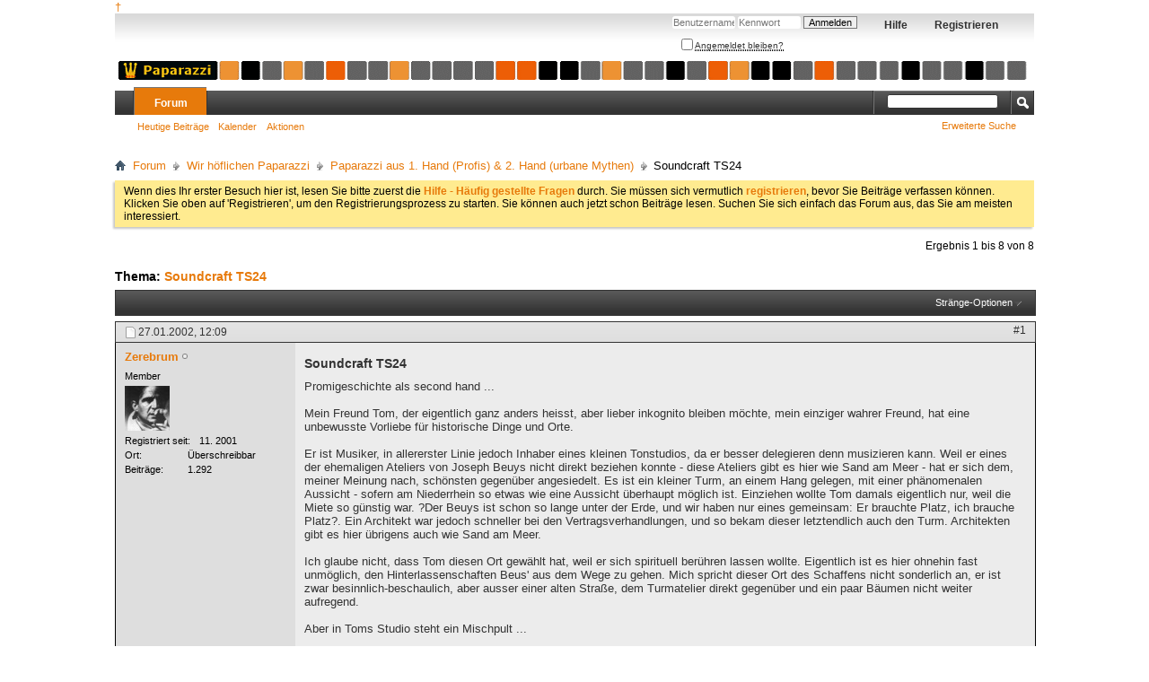

--- FILE ---
content_type: text/html; charset=ISO-8859-1
request_url: https://www.hoeflichepaparazzi.de/forum/showthread.php?12660-Soundcraft-TS24&s=1597c3c1105640e8dca76aadf4331a66&p=118261&viewfull=1
body_size: 12987
content:
<!DOCTYPE html PUBLIC "-//W3C//DTD XHTML 1.0 Transitional//EN" "http://www.w3.org/TR/xhtml1/DTD/xhtml1-transitional.dtd">
<html xmlns="http://www.w3.org/1999/xhtml" xmlns:fb="http://www.facebook.com/2008/fbml" dir="ltr" lang="de" id="vbulletin_html">
<head>
	<meta http-equiv="Content-Type" content="text/html; charset=ISO-8859-1" />
<meta id="e_vb_meta_bburl" name="vb_meta_bburl" content="http://www.hoeflichepaparazzi.de/forum" />
<base href="https://www.hoeflichepaparazzi.de/forum/" /><!--[if IE]></base><![endif]-->
<meta name="generator" content="vBulletin 4.2.4" />

	<link rel="Shortcut Icon" href="favicon.ico" type="image/x-icon" />








<script type="text/javascript">
<!--
	if (typeof YAHOO === 'undefined') // Load ALL YUI Local
	{
		document.write('<script type="text/javascript" src="clientscript/yui/yuiloader-dom-event/yuiloader-dom-event.js?v=424"><\/script>');
		document.write('<script type="text/javascript" src="clientscript/yui/connection/connection-min.js?v=424"><\/script>');
		var yuipath = 'clientscript/yui';
		var yuicombopath = '';
		var remoteyui = false;
	}
	else	// Load Rest of YUI remotely (where possible)
	{
		var yuipath = 'clientscript/yui';
		var yuicombopath = '';
		var remoteyui = true;
		if (!yuicombopath)
		{
			document.write('<script type="text/javascript" src="clientscript/yui/connection/connection-min.js?v=424"><\/script>');
		}
	}
	var SESSIONURL = "s=d1f71724f37989e37f33cda94a778278&";
	var SECURITYTOKEN = "guest";
	var IMGDIR_MISC = "images/misc";
	var IMGDIR_BUTTON = "images/buttons";
	var vb_disable_ajax = parseInt("0", 10);
	var SIMPLEVERSION = "424";
	var BBURL = "http://www.hoeflichepaparazzi.de/forum";
	var LOGGEDIN = 0 > 0 ? true : false;
	var THIS_SCRIPT = "showthread";
	var RELPATH = "showthread.php?12660-Soundcraft-TS24&amp;p=118261&amp;viewfull=1";
	var PATHS = {
		forum : "",
		cms   : "",
		blog  : ""
	};
	var AJAXBASEURL = "https://www.hoeflichepaparazzi.de/forum/";
// -->
</script>
<script type="text/javascript" src="http://www.hoeflichepaparazzi.de/forum/clientscript/vbulletin-core.js?v=424"></script>
<style type="text/css">
	.postbitignored { display: none !important; }
</style>




	<link rel="stylesheet" type="text/css" href="css.php?styleid=24&amp;langid=5&amp;d=1590436471&amp;td=ltr&amp;sheet=bbcode.css,editor.css,popupmenu.css,reset-fonts.css,vbulletin.css,vbulletin-chrome.css,vbulletin-formcontrols.css," />

	<!--[if lt IE 8]>
	<link rel="stylesheet" type="text/css" href="css.php?styleid=24&amp;langid=5&amp;d=1590436471&amp;td=ltr&amp;sheet=popupmenu-ie.css,vbulletin-ie.css,vbulletin-chrome-ie.css,vbulletin-formcontrols-ie.css,editor-ie.css" />
	<![endif]-->


        <!-- App Indexing for Google Search -->
        <link href="android-app://com.quoord.tapatalkpro.activity/tapatalk/www.hoeflichepaparazzi.de/forum?location=post&amp;page=1&amp;perpage=12&amp;fid=143&amp;tid=12660&amp;pid=118261&amp;channel=google-indexing" rel="alternate" />
        <link href="ios-app://307880732/tapatalk/www.hoeflichepaparazzi.de/forum?location=post&amp;page=1&amp;perpage=12&amp;fid=143&amp;tid=12660&amp;pid=118261&amp;channel=google-indexing" rel="alternate" />
        
	<meta name="keywords" content="mischpult, robert, ateliers, studio, gegenüber, freund, architekten, bekam, schneller, gemeinsam, platz, soundcraft, bildern, betrunken, unterwegs, erzählt, 80ern, irland, leben, aussicht, beuys, konnte, direkt, kleiner, ?diese, anfrage, durchflutet, seltsames, anschließend, nähere, lachte, seite, besuche, musiker, linie, allererster, monaten, geschickt, technischen, besuchte, besser, grade, stammte, london, bewusst, natürlich, teilweise, delegieren, tonstudios, einzige" />
	<meta name="description" content="Promigeschichte als second hand ... 
 
Mein Freund Tom, der eigentlich ganz anders heisst, aber lieber inkognito bleiben möchte, mein einziger wahrer Freund, hat eine unbewusste Vorliebe für historische Dinge und Orte.  
 
Er ist Musiker, in allererster Linie jedoch Inhaber eines kleinen Tonstudios, da er besser delegieren denn musizieren kann. Weil er eines der ehemaligen Ateliers von Joseph Beuys nicht direkt beziehen konnte - diese Ateliers gibt es hier wie Sand am Meer - hat er sich dem," />

	<title> Soundcraft TS24</title>
	<link rel="canonical" href="showthread.php?12660-Soundcraft-TS24&s=d1f71724f37989e37f33cda94a778278" />
	
	
	
	
	
	
	
	
	

	
		<link rel="stylesheet" type="text/css" href="css.php?styleid=24&amp;langid=5&amp;d=1590436471&amp;td=ltr&amp;sheet=toolsmenu.css,postlist.css,showthread.css,postbit.css,options.css,attachment.css,poll.css,lightbox.css" />
	
	<!--[if lt IE 8]><link rel="stylesheet" type="text/css" href="css.php?styleid=24&amp;langid=5&amp;d=1590436471&amp;td=ltr&amp;sheet=toolsmenu-ie.css,postlist-ie.css,showthread-ie.css,postbit-ie.css,poll-ie.css" /><![endif]-->
<link rel="stylesheet" type="text/css" href="css.php?styleid=24&amp;langid=5&amp;d=1590436471&amp;td=ltr&amp;sheet=additional.css" />

</head>

<body onload="if (document.body.scrollIntoView &amp;&amp; fetch_object('currentPost') &amp;&amp; (window.location.href.indexOf('#') == -1 || window.location.href.indexOf('#post') &gt; -1)) { fetch_object('currentPost').scrollIntoView(true); }">


<!-- Tapatalk Detect body start -->
<script type="text/javascript">if (typeof(tapatalkDetect) == "function") tapatalkDetect()</script>
<!-- Tapatalk Detect banner body end -->

<div><a href="trauer">&dagger;</a></div><div class="above_body"> <!-- closing tag is in template navbar -->
<div id="header" class="floatcontainer doc_header">
	<div><a name="top" href="forum.php?s=d1f71724f37989e37f33cda94a778278" class="logo-image"><img src="images/addons/logo_paparazzi.gif" alt="Wir hoeflichen Paparazzi - Powered by vBulletin" /></a></div>
	<div id="toplinks" class="toplinks">
		
			<ul class="nouser">
			
				<li><a href="register.php?s=d1f71724f37989e37f33cda94a778278" rel="nofollow">Registrieren</a></li>
			
				<li><a rel="help" href="faq.php?s=d1f71724f37989e37f33cda94a778278">Hilfe</a></li>
				<li>
			<script type="text/javascript" src="clientscript/vbulletin_md5.js?v=424"></script>
			<form id="navbar_loginform" action="login.php?s=d1f71724f37989e37f33cda94a778278&amp;do=login" method="post" onsubmit="md5hash(vb_login_password, vb_login_md5password, vb_login_md5password_utf, 0)">
				<fieldset id="logindetails" class="logindetails">
					<div>
						<div>
					<input type="text" class="textbox default-value" name="vb_login_username" id="navbar_username" size="10" accesskey="u" tabindex="101" value="Benutzername" />
					<input type="password" class="textbox" tabindex="102" name="vb_login_password" id="navbar_password" size="10" />
					<input type="text" class="textbox default-value" tabindex="102" name="vb_login_password_hint" id="navbar_password_hint" size="10" value="Kennwort" style="display:none;" />
					<input type="submit" class="loginbutton" tabindex="104" value="Anmelden" title="Gib zur Anmeldung deinen Benutzernamen und dein Kennwort in die dafür vorgesehenen Textfelder ein oder klicke auf die 'Registrieren'-Schaltfläche, um ein neues Benutzerkonto anzulegen." accesskey="s" />
						</div>
					</div>
				</fieldset>
				<div id="remember" class="remember">
					<label for="cb_cookieuser_navbar"><input type="checkbox" name="cookieuser" value="1" id="cb_cookieuser_navbar" class="cb_cookieuser_navbar" accesskey="c" tabindex="103" /> <acronym style="border-bottom: 1px dotted #000000; cursor: help;" title="Du bleibst angemeldet, bis du dich selbst abmeldest.">Angemeldet bleiben?</acronym></label>
				</div>

				<input type="hidden" name="s" value="d1f71724f37989e37f33cda94a778278" />
				<input type="hidden" name="securitytoken" value="guest" />
				<input type="hidden" name="do" value="login" />
				<input type="hidden" name="vb_login_md5password" />
				<input type="hidden" name="vb_login_md5password_utf" />
			</form>
			<script type="text/javascript">
			YAHOO.util.Dom.setStyle('navbar_password_hint', "display", "inline");
			YAHOO.util.Dom.setStyle('navbar_password', "display", "none");
			vB_XHTML_Ready.subscribe(function()
			{
			//
				YAHOO.util.Event.on('navbar_username', "focus", navbar_username_focus);
				YAHOO.util.Event.on('navbar_username', "blur", navbar_username_blur);
				YAHOO.util.Event.on('navbar_password_hint', "focus", navbar_password_hint);
				YAHOO.util.Event.on('navbar_password', "blur", navbar_password);
			});
			
			function navbar_username_focus(e)
			{
			//
				var textbox = YAHOO.util.Event.getTarget(e);
				if (textbox.value == 'Benutzername')
				{
				//
					textbox.value='';
					textbox.style.color='#000000';
				}
			}

			function navbar_username_blur(e)
			{
			//
				var textbox = YAHOO.util.Event.getTarget(e);
				if (textbox.value == '')
				{
				//
					textbox.value='Benutzername';
					textbox.style.color='#777777';
				}
			}
			
			function navbar_password_hint(e)
			{
			//
				var textbox = YAHOO.util.Event.getTarget(e);
				
				YAHOO.util.Dom.setStyle('navbar_password_hint', "display", "none");
				YAHOO.util.Dom.setStyle('navbar_password', "display", "inline");
				YAHOO.util.Dom.get('navbar_password').focus();
			}

			function navbar_password(e)
			{
			//
				var textbox = YAHOO.util.Event.getTarget(e);
				
				if (textbox.value == '')
				{
					YAHOO.util.Dom.setStyle('navbar_password_hint', "display", "inline");
					YAHOO.util.Dom.setStyle('navbar_password', "display", "none");
				}
			}
			</script>
				</li>
				
					
				
			</ul>
		
	</div>
	<div class="ad_global_header">
		
		
	</div>
	<hr />
</div>
<div id="navbar" class="navbar">
	<ul id="navtabs" class="navtabs floatcontainer">
		
		
	
		<li class="selected" id="vbtab_forum">
			<a class="navtab" href="forum.php?s=d1f71724f37989e37f33cda94a778278">Forum</a>
		</li>
		
		
			<ul class="floatcontainer">
				
					
						
							<li id="link_otmx_838"><a href="http://www.hoeflichepaparazzi.de/forum/search.php?do=getdaily&contenttype=vBForum_Post">Heutige Beiträge</a></li>
						
					
				
					
						
							<li id="vbflink_calendar"><a href="calendar.php?s=d1f71724f37989e37f33cda94a778278">Kalender</a></li>
						
					
				
					
						<li class="popupmenu" id="vbmenu_actions">
							<a href="javascript://" class="popupctrl">Aktionen</a>
							<ul class="popupbody popuphover">
								
									<li id="vbalink_mfr"><a href="forumdisplay.php?s=d1f71724f37989e37f33cda94a778278&amp;do=markread&amp;markreadhash=guest">Alle Foren als gelesen markieren</a></li>
								
							</ul>
						</li>
					
				
					
						
					
				
			</ul>
		

		
	</ul>
	
		<div id="globalsearch" class="globalsearch">
			<form action="search.php?s=d1f71724f37989e37f33cda94a778278&amp;do=process" method="post" id="navbar_search" class="navbar_search">
				
				<input type="hidden" name="securitytoken" value="guest" />
				<input type="hidden" name="do" value="process" />
				<span class="textboxcontainer"><span><input type="text" value="" name="query" class="textbox" tabindex="99"/></span></span>
				<span class="buttoncontainer"><span><input type="image" class="searchbutton" src="images/buttons/search.png" name="submit" onclick="document.getElementById('navbar_search').submit;" tabindex="100"/></span></span>
			</form>
			<ul class="navbar_advanced_search">
				<li><a href="search.php?s=d1f71724f37989e37f33cda94a778278" accesskey="4">Erweiterte Suche</a></li>
				
			</ul>
		</div>
	
</div>
</div><!-- closing div for above_body -->

<div class="body_wrapper">
<div id="breadcrumb" class="breadcrumb">
	<ul class="floatcontainer">
		<li class="navbithome"><a href="index.php?s=d1f71724f37989e37f33cda94a778278" accesskey="1"><img src="images/misc/navbit-home.png" alt="Startseite" /></a></li>
		
	<li class="navbit"><a href="forum.php?s=d1f71724f37989e37f33cda94a778278">Forum</a></li>

	<li class="navbit"><a href="forumdisplay.php?3-Wir-höflichen-Paparazzi&amp;s=d1f71724f37989e37f33cda94a778278">Wir höflichen Paparazzi</a></li>

	<li class="navbit"><a href="forumdisplay.php?143-Paparazzi-aus-1-Hand-(Profis)-2-Hand-(urbane-Mythen)&amp;s=d1f71724f37989e37f33cda94a778278">Paparazzi aus 1. Hand (Profis) & 2. Hand (urbane Mythen)</a></li>

		
	<li class="navbit lastnavbit"><span> Soundcraft TS24</span></li>

	</ul>
	<hr />
</div>





	<form action="profile.php?do=dismissnotice" method="post" id="notices" class="notices">
		<input type="hidden" name="do" value="dismissnotice" />
		<input type="hidden" name="s" value="s=d1f71724f37989e37f33cda94a778278&amp;" />
		<input type="hidden" name="securitytoken" value="guest" />
		<input type="hidden" id="dismiss_notice_hidden" name="dismiss_noticeid" value="" />
		<input type="hidden" name="url" value="" />
		<ol>
			<li class="restore" id="navbar_notice_1">
	
	Wenn dies Ihr erster Besuch hier ist,
		lesen Sie bitte zuerst die <a href="faq.php?s=d1f71724f37989e37f33cda94a778278" target="_blank"><b>Hilfe - Häufig gestellte Fragen</b></a>
		durch. Sie müssen sich vermutlich <a href="register.php?s=d1f71724f37989e37f33cda94a778278" target="_blank"><b>registrieren</b></a>,
		bevor Sie Beiträge verfassen können. Klicken Sie oben auf 'Registrieren', um den Registrierungsprozess zu
		starten. Sie können auch jetzt schon Beiträge lesen. Suchen Sie sich einfach das Forum aus, das Sie am meisten
		interessiert.
</li>
		</ol>
	</form>





	<div id="above_postlist" class="above_postlist">
		
		<div id="pagination_top" class="pagination_top">
		
			<div id="postpagestats_above" class="postpagestats">
				Ergebnis 1 bis 8 von 8
			</div>
		</div>
	</div>
	<div id="pagetitle" class="pagetitle">
		<h1>
			Thema: <span class="threadtitle"><a href="showthread.php?12660-Soundcraft-TS24&s=d1f71724f37989e37f33cda94a778278" title="Seite neu laden">Soundcraft TS24</a></span>
		</h1>
		
	</div>
	<div id="thread_controls" class="thread_controls toolsmenu">
		<div>
		<ul id="postlist_popups" class="postlist_popups popupgroup">
			
			
			<li class="popupmenu" id="threadtools">
				<h6><a class="popupctrl" href="javascript://">Stränge-Optionen</a></h6>
				<ul class="popupbody popuphover">
					<li><a href="printthread.php?s=d1f71724f37989e37f33cda94a778278&amp;t=12660&amp;pp=12&amp;page=1" accesskey="3" rel="nofollow">Druckbare Version zeigen</a></li>
					
						<li><a href="sendmessage.php?s=d1f71724f37989e37f33cda94a778278&amp;do=sendtofriend&amp;t=12660" rel="nofollow">Strang weiterempfehlen&hellip;</a></li>
					
					<li>
						
					</li>
					
				</ul>
			</li>

			

			

			

			

			
			</ul>
		</div>
	</div>

<div id="postlist" class="postlist restrain">
	

	
		<ol id="posts" class="posts" start="1">
			
<li class="postbitlegacy postbitim postcontainer old" id="post_117898">
<!-- see bottom of postbit.css for .userinfo .popupmenu styles -->

	<div class="posthead">
			<span class="postdate old">
				
					<span class="date">27.01.2002,&nbsp;<span class="time">12:09</span></span>
				
			</span>
			<span class="nodecontrols">
				
					<a name="post117898" href="showthread.php?12660-Soundcraft-TS24&amp;s=d1f71724f37989e37f33cda94a778278&amp;p=117898&amp;viewfull=1#post117898" class="postcounter">#1</a><a id="postcount117898" name="1"></a>
				
				
				
			</span>
	</div>
	<div class="postdetails">
		<div class="userinfo">
			<div class="username_container">
			
				<div class="popupmenu memberaction">
	<a class="username offline popupctrl" href="member.php?11985-Zerebrum&amp;s=d1f71724f37989e37f33cda94a778278" title="Zerebrum ist offline"><strong>Zerebrum</strong></a>
	<ul class="popupbody popuphover memberaction_body">
		<li class="left">
			<a href="member.php?11985-Zerebrum&amp;s=d1f71724f37989e37f33cda94a778278" class="siteicon_profile">
				Profil
			</a>
		</li>
		
		<li class="right">
			<a href="search.php?s=d1f71724f37989e37f33cda94a778278&amp;do=finduser&amp;userid=11985&amp;contenttype=vBForum_Post&amp;showposts=1" class="siteicon_forum" rel="nofollow">
				Beiträge anzeigen
			</a>
		</li>
		
		
		
		
		
		
		<li class="left">
			<a href="http://www.turnofftheinternet.com/#" class="siteicon_homepage">
				Homepage besuchen
			</a>
		</li>
		
		
		

		

		
		
	</ul>
</div>
				<img class="inlineimg onlinestatus" src="images/statusicon/user-offline.png" alt="Zerebrum ist offline" border="0" />

			
			</div>
			<span class="usertitle">
				Member
			</span>
			
			
			
			
			<a class="postuseravatar" href="member.php?11985-Zerebrum&amp;s=d1f71724f37989e37f33cda94a778278" title="Zerebrum ist offline">
				<img src="image.php?s=d1f71724f37989e37f33cda94a778278&amp;u=11985&amp;dateline=1030188673" alt="Avatar von Zerebrum" title="Avatar von Zerebrum" />
			</a>
			 
			
				<hr />
				<dl class="userinfo_extra">
					<dt>Registriert seit</dt> <dd>11. 2001</dd>
					<dt>Ort</dt> <dd>Überschreibbar</dd>
					
					<dt>Beiträge</dt> <dd>1.292</dd>	
					
				</dl>
				
				
				<div class="imlinks">
					    
				</div>
			
		</div>
		<div class="postbody">
			<div class="postrow has_after_content">
				
				
				<h2 class="title icon">
					Soundcraft TS24
				</h2>
				


						
							
							
						
						
				<div class="content">
					<div id="post_message_117898">
						<blockquote class="postcontent restore ">
							Promigeschichte als second hand ...<br />
<br />
Mein Freund Tom, der eigentlich ganz anders heisst, aber lieber inkognito bleiben möchte, mein einziger wahrer Freund, hat eine unbewusste Vorliebe für historische Dinge und Orte. <br />
<br />
Er ist Musiker, in allererster Linie jedoch Inhaber eines kleinen Tonstudios, da er besser delegieren denn musizieren kann. Weil er eines der ehemaligen Ateliers von Joseph Beuys nicht direkt beziehen konnte - diese Ateliers gibt es hier wie Sand am Meer - hat er sich dem, meiner Meinung nach, schönsten gegenüber angesiedelt. Es ist ein kleiner Turm, an einem Hang gelegen, mit einer phänomenalen Aussicht - sofern am Niederrhein so etwas wie eine Aussicht überhaupt möglich ist. Einziehen wollte Tom damals eigentlich nur, weil die Miete so günstig war. ?Der Beuys ist schon so lange unter der Erde, und wir haben nur eines gemeinsam: Er brauchte Platz, ich brauche Platz?. Ein Architekt war jedoch schneller bei den Vertragsverhandlungen, und so bekam dieser letztendlich auch den Turm. Architekten gibt es hier übrigens auch wie Sand am Meer.<br />
<br />
Ich glaube nicht, dass Tom diesen Ort gewählt hat, weil er sich spirituell berühren lassen wollte. Eigentlich ist es hier ohnehin fast unmöglich, den Hinterlassenschaften Beus' aus dem Wege zu gehen. Mich spricht dieser Ort des Schaffens nicht sonderlich an, er ist zwar besinnlich-beschaulich, aber ausser einer alten Straße, dem Turmatelier direkt gegenüber und ein paar Bäumen nicht weiter aufregend. <br />
<br />
Aber in Toms Studio steht ein Mischpult ... <br />
<br />
Dieses Mischpult ist ein altes Soundcraft TS24 (modifiziert für Surroundproduktionen), 72 Kanäle (36 Inlinekanäle), 2 Auxreturnmodule (8 Monofader), umfangreiches Mastermodul mit 2 Stereo-Kopfhörerwegen, TT-Patchbay und Surroundumschaltmatrix, MasterMix Fader- und Muteautomation für jeden Kanal integriert. <br />
<br />
Hat Tom mir erzählt. <br />
<br />
Für mich ist es einfach ein schwerer, schwarzer, alter Kasten mit einer Menge Knöpfen und Reglern, die ich vielleicht in 2 Leben verstehen und bedienen könnte. Dieses Mischpult stand einst in einem Studio in Dublin, in dem eine damals noch nicht so bekannte Musikband aus Irland die meisten ihrer Platten in den 80ern produziert und gemixt haben. Viele werden mit Irland und Band und 80ern sicherlich U2 assoziieren - und liegen damit richtig. Auf diesem Mischpult wurden Alben wie ?Boy?, ?War? oder auch das legendäre ?Joshua-Tree? Album eingespielt. Ich persönlich stehe nicht unbedingt auf U2, bin mir deren Popularität aber natürlich bewusst. Es ist fast wie mit den Ateliers und den Architekten hier vor Ort -  teilweise konnte und kann man Bono &amp; Co. nicht aus dem Wege gehen.<br />
<br />
Als ich Tom das erste Mal besuchte, bekam er grade ein Fax aus London. Es stammte von Robert. Robert ist das einzige lebende Wesen, das dieses Pult in und auswendig kennt, er hat dieses Pult praktisch geboren. Robert kennt die Marotten und Wehwehchen des Pultes, und bei technischen Problemen oder Reparaturen kann er - mit leicht zeitverzögertem - Rat zur Seite stehen. Tom las mir dieses Fax vor und lachte anschließend laut: ?Diese Anfrage habe ich ihm vor 3 Monaten geschickt?, sagte er. ?Er wird immer schneller.? Robert ist ständig unterwegs oder betrunken. Oder unterwegs und betrunken. Sagt Tom.<br />
<br />
Immer wenn ich Tom im Studio besuche und mich diesem Mischpult nähere, durchflutet mich ein seltsames, vertrautes Gefühl. Seltsam im Wortsinne, ich sitze einem selten gewordenen Bekannten aus gemeinsam erlebten Zeiten gegenüber. Gemischte Gefühle suchen sich die richtigen Stellen und wärmen meinem Bauch . Jahre, die ich so nie wieder empfinden und leben kann, werden zu Bildern und Farben in meinem Kopf. Ich muß es zwischendurch immer mal wieder anfassen, was Tom regelmässig argwöhnisch beobachtet. Und jedes Mal, wenn ich einen Knopf berühre, einen Schalter umlege (was Tom auf den Tod nicht leiden kann), erwische ich mich dabei wie ich mir vorstelle, dass Bono und The Edge vor diesem Mischpult sassen und über die eingespielten Stücke diskutierten, über manche Passagen vielleicht lachten und feixten. Ein kleiner Strauss aus Bildern, der sich mit eigenen, vergangenen Erlebnissen und Eindrücken vermischt, entsteht - und geht wieder leise.<br />
<br />
So erzählt mir dieses Pult jedes Mal eine Geschichte, und ich möchte noch viele solcher Augenblicke erleben.
						</blockquote>
					</div>

					
				</div>
			</div>
			
			<div class="after_content">
				
				<!-- edit note -->
				<blockquote class="postcontent lastedited">
					
						Geändert von Zerebrum (30.01.2002 um <span class="time">20:37</span> Uhr)
					
					
				</blockquote>
				<!-- / edit note -->
				
				
				
					
				
				
					<blockquote class="signature restore"><div class="signaturecontainer"><font size="1">Ich mußte sie in Mehl rollen, um die feuchte Stelle zu finden.<br />
</font><br />
<br />
</div></blockquote>
				
				
			</div>
			
			<div class="cleardiv"></div>
		</div>
	</div>
		<div class="postfoot">
			<!-- <div class="postfoot_container"> -->
			<div class="textcontrols floatcontainer">
				<span class="postcontrols">
					<img style="display:none" id="progress_117898" src="images/misc/progress.gif" alt="" />
					
					
					
						<a id="qrwq_117898" class="newreply" href="newreply.php?s=d1f71724f37989e37f33cda94a778278&amp;do=newreply&amp;p=117898" rel="nofollow" title="Zitieren"><img id="quoteimg_117898" src="clear.gif" alt="Zitieren" />  Zitieren</a> 
					
					
					
				</span>
				<span class="postlinking">
					
						
					

					
					
					
					

					
					

					
					
					
					
					
				</span>
			<!-- </div> -->
			</div>
		</div>
	<hr />
</li>

<li class="postbitlegacy postbitim postcontainer old" id="post_117906">
<!-- see bottom of postbit.css for .userinfo .popupmenu styles -->

	<div class="posthead">
			<span class="postdate old">
				
					<span class="date">27.01.2002,&nbsp;<span class="time">12:24</span></span>
				
			</span>
			<span class="nodecontrols">
				
					<a name="post117906" href="showthread.php?12660-Soundcraft-TS24&amp;s=d1f71724f37989e37f33cda94a778278&amp;p=117906&amp;viewfull=1#post117906" class="postcounter">#2</a><a id="postcount117906" name="2"></a>
				
				
				
			</span>
	</div>
	<div class="postdetails">
		<div class="userinfo">
			<div class="username_container">
			
				<div class="popupmenu memberaction">
	<a class="username offline popupctrl" href="member.php?4614-Hilde&amp;s=d1f71724f37989e37f33cda94a778278" title="Hilde ist offline"><strong>Hilde</strong></a>
	<ul class="popupbody popuphover memberaction_body">
		<li class="left">
			<a href="member.php?4614-Hilde&amp;s=d1f71724f37989e37f33cda94a778278" class="siteicon_profile">
				Profil
			</a>
		</li>
		
		<li class="right">
			<a href="search.php?s=d1f71724f37989e37f33cda94a778278&amp;do=finduser&amp;userid=4614&amp;contenttype=vBForum_Post&amp;showposts=1" class="siteicon_forum" rel="nofollow">
				Beiträge anzeigen
			</a>
		</li>
		
		
		
		
		
		
		<li class="left">
			<a href="http://www.flickr.com/photos/17059727@N00/" class="siteicon_homepage">
				Homepage besuchen
			</a>
		</li>
		
		
		

		

		
		
	</ul>
</div>
				<img class="inlineimg onlinestatus" src="images/statusicon/user-offline.png" alt="Hilde ist offline" border="0" />

			
			</div>
			<span class="usertitle">
				
			</span>
			
			
			
			
			<a class="postuseravatar" href="member.php?4614-Hilde&amp;s=d1f71724f37989e37f33cda94a778278" title="Hilde ist offline">
				<img src="image.php?s=d1f71724f37989e37f33cda94a778278&amp;u=4614&amp;dateline=1315899597" alt="Avatar von Hilde" title="Avatar von Hilde" />
			</a>
			 
			
				<hr />
				<dl class="userinfo_extra">
					<dt>Registriert seit</dt> <dd>05. 2001</dd>
					<dt>Ort</dt> <dd>unverändert</dd>
					
					<dt>Beiträge</dt> <dd>1.890</dd>	
					
				</dl>
				
				
				<div class="imlinks">
					    
				</div>
			
		</div>
		<div class="postbody">
			<div class="postrow">
				
				


						
						
				<div class="content">
					<div id="post_message_117906">
						<blockquote class="postcontent restore ">
							Ich kanns förmlich riechen. <br />
Meine Kontakte mit der Musikerszene liegen zwar schon länger zurück, aber beim Lesen dieser Geschichte hatte ich gleich wieder den leicht miefigen Geruch von Übungsräumen und den Stromgeruch (ich finde wirklich, das kann man riechen) der Gerätschaften in der Nase.<br />
<br />
Wirklich toll erzählt!!<br />
<br />
Hat der schwarze Kasten so etwas ähnliches wie eine Aura um sich?
						</blockquote>
					</div>

					
				</div>
			</div>
			
			<div class="cleardiv"></div>
		</div>
	</div>
		<div class="postfoot">
			<!-- <div class="postfoot_container"> -->
			<div class="textcontrols floatcontainer">
				<span class="postcontrols">
					<img style="display:none" id="progress_117906" src="images/misc/progress.gif" alt="" />
					
					
					
						<a id="qrwq_117906" class="newreply" href="newreply.php?s=d1f71724f37989e37f33cda94a778278&amp;do=newreply&amp;p=117906" rel="nofollow" title="Zitieren"><img id="quoteimg_117906" src="clear.gif" alt="Zitieren" />  Zitieren</a> 
					
					
					
				</span>
				<span class="postlinking">
					
						
					

					
					
					
					

					
					

					
					
					
					
					
				</span>
			<!-- </div> -->
			</div>
		</div>
	<hr />
</li>

<li class="postbitlegacy postbitim postcontainer old" id="post_117917">
<!-- see bottom of postbit.css for .userinfo .popupmenu styles -->

	<div class="posthead">
			<span class="postdate old">
				
					<span class="date">27.01.2002,&nbsp;<span class="time">12:54</span></span>
				
			</span>
			<span class="nodecontrols">
				
					<a name="post117917" href="showthread.php?12660-Soundcraft-TS24&amp;s=d1f71724f37989e37f33cda94a778278&amp;p=117917&amp;viewfull=1#post117917" class="postcounter">#3</a><a id="postcount117917" name="3"></a>
				
				
				
			</span>
	</div>
	<div class="postdetails">
		<div class="userinfo">
			<div class="username_container">
			
				<div class="popupmenu memberaction">
	<a class="username offline popupctrl" href="member.php?2440-Die-Wucht&amp;s=d1f71724f37989e37f33cda94a778278" title="Die Wucht ist offline"><strong>Die Wucht</strong></a>
	<ul class="popupbody popuphover memberaction_body">
		<li class="left">
			<a href="member.php?2440-Die-Wucht&amp;s=d1f71724f37989e37f33cda94a778278" class="siteicon_profile">
				Profil
			</a>
		</li>
		
		<li class="right">
			<a href="search.php?s=d1f71724f37989e37f33cda94a778278&amp;do=finduser&amp;userid=2440&amp;contenttype=vBForum_Post&amp;showposts=1" class="siteicon_forum" rel="nofollow">
				Beiträge anzeigen
			</a>
		</li>
		
		
		
		
		
		
		<li class="left">
			<a href="http://www.wucht.net/" class="siteicon_homepage">
				Homepage besuchen
			</a>
		</li>
		
		
		

		

		
		
	</ul>
</div>
				<img class="inlineimg onlinestatus" src="images/statusicon/user-offline.png" alt="Die Wucht ist offline" border="0" />

			
			</div>
			<span class="usertitle">
				
			</span>
			
			
			
			
			<a class="postuseravatar" href="member.php?2440-Die-Wucht&amp;s=d1f71724f37989e37f33cda94a778278" title="Die Wucht ist offline">
				<img src="image.php?s=d1f71724f37989e37f33cda94a778278&amp;u=2440&amp;dateline=1057788499" alt="Avatar von Die Wucht" title="Avatar von Die Wucht" />
			</a>
			 
			
				<hr />
				<dl class="userinfo_extra">
					<dt>Registriert seit</dt> <dd>10. 2001</dd>
					
					
					<dt>Beiträge</dt> <dd>5.652</dd>	
					
				</dl>
				
				
				<div class="imlinks">
					    
				</div>
			
		</div>
		<div class="postbody">
			<div class="postrow">
				
				


						
						
				<div class="content">
					<div id="post_message_117917">
						<blockquote class="postcontent restore ">
							Soweit ich sehe, ist das Ihre erste Strangeröffnungsgeschichte, Herr Zerebrum, sehr schön. Auch fein: Das erste Mal wird in diesem Subforum erzählt.
						</blockquote>
					</div>

					
				</div>
			</div>
			
			<div class="cleardiv"></div>
		</div>
	</div>
		<div class="postfoot">
			<!-- <div class="postfoot_container"> -->
			<div class="textcontrols floatcontainer">
				<span class="postcontrols">
					<img style="display:none" id="progress_117917" src="images/misc/progress.gif" alt="" />
					
					
					
						<a id="qrwq_117917" class="newreply" href="newreply.php?s=d1f71724f37989e37f33cda94a778278&amp;do=newreply&amp;p=117917" rel="nofollow" title="Zitieren"><img id="quoteimg_117917" src="clear.gif" alt="Zitieren" />  Zitieren</a> 
					
					
					
				</span>
				<span class="postlinking">
					
						
					

					
					
					
					

					
					

					
					
					
					
					
				</span>
			<!-- </div> -->
			</div>
		</div>
	<hr />
</li>

<li class="postbitlegacy postbitim postcontainer old" id="post_118117">
<!-- see bottom of postbit.css for .userinfo .popupmenu styles -->

	<div class="posthead">
			<span class="postdate old">
				
					<span class="date">28.01.2002,&nbsp;<span class="time">02:34</span></span>
				
			</span>
			<span class="nodecontrols">
				
					<a name="post118117" href="showthread.php?12660-Soundcraft-TS24&amp;s=d1f71724f37989e37f33cda94a778278&amp;p=118117&amp;viewfull=1#post118117" class="postcounter">#4</a><a id="postcount118117" name="4"></a>
				
				
				
			</span>
	</div>
	<div class="postdetails">
		<div class="userinfo">
			<div class="username_container">
			
				<div class="popupmenu memberaction">
	<a class="username offline popupctrl" href="member.php?12044-Tiffany-Nudeldorf-MD&amp;s=d1f71724f37989e37f33cda94a778278" title="Tiffany Nudeldorf MD ist offline"><strong>Tiffany Nudeldorf MD</strong></a>
	<ul class="popupbody popuphover memberaction_body">
		<li class="left">
			<a href="member.php?12044-Tiffany-Nudeldorf-MD&amp;s=d1f71724f37989e37f33cda94a778278" class="siteicon_profile">
				Profil
			</a>
		</li>
		
		<li class="right">
			<a href="search.php?s=d1f71724f37989e37f33cda94a778278&amp;do=finduser&amp;userid=12044&amp;contenttype=vBForum_Post&amp;showposts=1" class="siteicon_forum" rel="nofollow">
				Beiträge anzeigen
			</a>
		</li>
		
		
		
		
		
		
		
		

		

		
		
	</ul>
</div>
				<img class="inlineimg onlinestatus" src="images/statusicon/user-offline.png" alt="Tiffany Nudeldorf MD ist offline" border="0" />

			
			</div>
			<span class="usertitle">
				Member
			</span>
			
			
			
			 
			
				<hr />
				<dl class="userinfo_extra">
					<dt>Registriert seit</dt> <dd>11. 2001</dd>
					
					
					<dt>Beiträge</dt> <dd>1.198</dd>	
					
				</dl>
				
				
				<div class="imlinks">
					    
				</div>
			
		</div>
		<div class="postbody">
			<div class="postrow">
				
				


						
						
				<div class="content">
					<div id="post_message_118117">
						<blockquote class="postcontent restore ">
							<i> Und ich hatte schon befürchtet, es würde auf eine Fettecke hinauslaufen! </i> <br />
<br />
Da ist sie endlich, Zerebrum, Ihre Geschichte - nein: die Beschreibung eines Gegenstandes, Auslösers für viele mögliche Geschichten. Ein Stilleben, auf dem (?) legendäre Alben eingespielt wurden. <br />
<br />
Hilde, Sie fragen nach der Aura: es ist die Aura der Nostalgie. Geräte wie die TS24 existieren nur noch als downloads, für EUR 149.- <br />
<br />
Aber denen fehlen die Tabakskrümel in den Reglerschlitzen.
						</blockquote>
					</div>

					
				</div>
			</div>
			
			<div class="cleardiv"></div>
		</div>
	</div>
		<div class="postfoot">
			<!-- <div class="postfoot_container"> -->
			<div class="textcontrols floatcontainer">
				<span class="postcontrols">
					<img style="display:none" id="progress_118117" src="images/misc/progress.gif" alt="" />
					
					
					
						<a id="qrwq_118117" class="newreply" href="newreply.php?s=d1f71724f37989e37f33cda94a778278&amp;do=newreply&amp;p=118117" rel="nofollow" title="Zitieren"><img id="quoteimg_118117" src="clear.gif" alt="Zitieren" />  Zitieren</a> 
					
					
					
				</span>
				<span class="postlinking">
					
						
					

					
					
					
					

					
					

					
					
					
					
					
				</span>
			<!-- </div> -->
			</div>
		</div>
	<hr />
</li>

<li class="postbitlegacy postbitim postcontainer old" id="post_118151">
<!-- see bottom of postbit.css for .userinfo .popupmenu styles -->

	<div class="posthead">
			<span class="postdate old">
				
					<span class="date">28.01.2002,&nbsp;<span class="time">09:26</span></span>
				
			</span>
			<span class="nodecontrols">
				
					<a name="post118151" href="showthread.php?12660-Soundcraft-TS24&amp;s=d1f71724f37989e37f33cda94a778278&amp;p=118151&amp;viewfull=1#post118151" class="postcounter">#5</a><a id="postcount118151" name="5"></a>
				
				
				
			</span>
	</div>
	<div class="postdetails">
		<div class="userinfo">
			<div class="username_container">
			
				<div class="popupmenu memberaction">
	<a class="username offline popupctrl" href="member.php?11985-Zerebrum&amp;s=d1f71724f37989e37f33cda94a778278" title="Zerebrum ist offline"><strong>Zerebrum</strong></a>
	<ul class="popupbody popuphover memberaction_body">
		<li class="left">
			<a href="member.php?11985-Zerebrum&amp;s=d1f71724f37989e37f33cda94a778278" class="siteicon_profile">
				Profil
			</a>
		</li>
		
		<li class="right">
			<a href="search.php?s=d1f71724f37989e37f33cda94a778278&amp;do=finduser&amp;userid=11985&amp;contenttype=vBForum_Post&amp;showposts=1" class="siteicon_forum" rel="nofollow">
				Beiträge anzeigen
			</a>
		</li>
		
		
		
		
		
		
		<li class="left">
			<a href="http://www.turnofftheinternet.com/#" class="siteicon_homepage">
				Homepage besuchen
			</a>
		</li>
		
		
		

		

		
		
	</ul>
</div>
				<img class="inlineimg onlinestatus" src="images/statusicon/user-offline.png" alt="Zerebrum ist offline" border="0" />

			
			</div>
			<span class="usertitle">
				Member
			</span>
			
			
			
			
			<a class="postuseravatar" href="member.php?11985-Zerebrum&amp;s=d1f71724f37989e37f33cda94a778278" title="Zerebrum ist offline">
				<img src="image.php?s=d1f71724f37989e37f33cda94a778278&amp;u=11985&amp;dateline=1030188673" alt="Avatar von Zerebrum" title="Avatar von Zerebrum" />
			</a>
			 
			
				<hr />
				<dl class="userinfo_extra">
					<dt>Registriert seit</dt> <dd>11. 2001</dd>
					<dt>Ort</dt> <dd>Überschreibbar</dd>
					
					<dt>Beiträge</dt> <dd>1.292</dd>	
					
				</dl>
				
				
				<div class="imlinks">
					    
				</div>
			
		</div>
		<div class="postbody">
			<div class="postrow has_after_content">
				
				


						
						
				<div class="content">
					<div id="post_message_118151">
						<blockquote class="postcontent restore ">
							Die Aura ist tatsächlich so wie Sie es beschreiben, Tiffany Nudeldorf. Ich habe tatsächlich nach irgendwelchen geheimen, versteckten Hinweisen gesucht. Sei es eine Kritzelei im Lack &quot;Bono is deaf&quot; oder eben besagte Tabakkrümel. Aber da ist leider nichts. Schwarz, groß und schwer steht dieser Kasten da. Irgendwie erhaben, kein Gefühl zum downloaden für 149 Euro.<br />
<br />
Sie haben richtig aufgepaßt, Wucht. Der Strang hier dürfte doch richtig sein ?!
						</blockquote>
					</div>

					
				</div>
			</div>
			
			<div class="after_content">
				
				
				
				
					<blockquote class="signature restore"><div class="signaturecontainer"><font size="1">Ich mußte sie in Mehl rollen, um die feuchte Stelle zu finden.<br />
</font><br />
<br />
</div></blockquote>
				
				
			</div>
			
			<div class="cleardiv"></div>
		</div>
	</div>
		<div class="postfoot">
			<!-- <div class="postfoot_container"> -->
			<div class="textcontrols floatcontainer">
				<span class="postcontrols">
					<img style="display:none" id="progress_118151" src="images/misc/progress.gif" alt="" />
					
					
					
						<a id="qrwq_118151" class="newreply" href="newreply.php?s=d1f71724f37989e37f33cda94a778278&amp;do=newreply&amp;p=118151" rel="nofollow" title="Zitieren"><img id="quoteimg_118151" src="clear.gif" alt="Zitieren" />  Zitieren</a> 
					
					
					
				</span>
				<span class="postlinking">
					
						
					

					
					
					
					

					
					

					
					
					
					
					
				</span>
			<!-- </div> -->
			</div>
		</div>
	<hr />
</li>

<li class="postbitlegacy postbitim postcontainer old" id="post_118184">
<!-- see bottom of postbit.css for .userinfo .popupmenu styles -->

	<div class="posthead">
			<span class="postdate old">
				
					<span class="date">28.01.2002,&nbsp;<span class="time">11:09</span></span>
				
			</span>
			<span class="nodecontrols">
				
					<a name="post118184" href="showthread.php?12660-Soundcraft-TS24&amp;s=d1f71724f37989e37f33cda94a778278&amp;p=118184&amp;viewfull=1#post118184" class="postcounter">#6</a><a id="postcount118184" name="6"></a>
				
				
				
			</span>
	</div>
	<div class="postdetails">
		<div class="userinfo">
			<div class="username_container">
			
				<div class="popupmenu memberaction">
	<a class="username offline popupctrl" href="member.php?11982-Windhund&amp;s=d1f71724f37989e37f33cda94a778278" title="Windhund ist offline"><strong>Windhund</strong></a>
	<ul class="popupbody popuphover memberaction_body">
		<li class="left">
			<a href="member.php?11982-Windhund&amp;s=d1f71724f37989e37f33cda94a778278" class="siteicon_profile">
				Profil
			</a>
		</li>
		
		<li class="right">
			<a href="search.php?s=d1f71724f37989e37f33cda94a778278&amp;do=finduser&amp;userid=11982&amp;contenttype=vBForum_Post&amp;showposts=1" class="siteicon_forum" rel="nofollow">
				Beiträge anzeigen
			</a>
		</li>
		
		
		
		
		
		
		
		

		

		
		
	</ul>
</div>
				<img class="inlineimg onlinestatus" src="images/statusicon/user-offline.png" alt="Windhund ist offline" border="0" />

			
			</div>
			<span class="usertitle">
				Runzelmember
			</span>
			
			
			
			 
			
				<hr />
				<dl class="userinfo_extra">
					<dt>Registriert seit</dt> <dd>11. 2001</dd>
					<dt>Ort</dt> <dd>Wuppertal</dd>
					
					<dt>Beiträge</dt> <dd>2.040</dd>	
					
				</dl>
				
				
				<div class="imlinks">
					    
				</div>
			
		</div>
		<div class="postbody">
			<div class="postrow has_after_content">
				
				


						
						
				<div class="content">
					<div id="post_message_118184">
						<blockquote class="postcontent restore ">
							Wunderbar !
						</blockquote>
					</div>

					
				</div>
			</div>
			
			<div class="after_content">
				
				
				
				
					<blockquote class="signature restore"><div class="signaturecontainer"><font color="rose"><font size="2"><b><i><u>Wenn eine Sache anfängt irre zu werden, werden die Irren zu Profis!</u></i></b></font></font><br />
<font size="1">Hunter S. Thompson</font></div></blockquote>
				
				
			</div>
			
			<div class="cleardiv"></div>
		</div>
	</div>
		<div class="postfoot">
			<!-- <div class="postfoot_container"> -->
			<div class="textcontrols floatcontainer">
				<span class="postcontrols">
					<img style="display:none" id="progress_118184" src="images/misc/progress.gif" alt="" />
					
					
					
						<a id="qrwq_118184" class="newreply" href="newreply.php?s=d1f71724f37989e37f33cda94a778278&amp;do=newreply&amp;p=118184" rel="nofollow" title="Zitieren"><img id="quoteimg_118184" src="clear.gif" alt="Zitieren" />  Zitieren</a> 
					
					
					
				</span>
				<span class="postlinking">
					
						
					

					
					
					
					

					
					

					
					
					
					
					
				</span>
			<!-- </div> -->
			</div>
		</div>
	<hr />
</li>

<li class="postbitlegacy postbitim postcontainer old" id="post_118190">
<!-- see bottom of postbit.css for .userinfo .popupmenu styles -->

	<div class="posthead">
			<span class="postdate old">
				
					<span class="date">28.01.2002,&nbsp;<span class="time">11:17</span></span>
				
			</span>
			<span class="nodecontrols">
				
					<a name="post118190" href="showthread.php?12660-Soundcraft-TS24&amp;s=d1f71724f37989e37f33cda94a778278&amp;p=118190&amp;viewfull=1#post118190" class="postcounter">#7</a><a id="postcount118190" name="7"></a>
				
				
				
			</span>
	</div>
	<div class="postdetails">
		<div class="userinfo">
			<div class="username_container">
			
				<div class="popupmenu memberaction">
	<a class="username offline popupctrl" href="member.php?12374-Anna-B&amp;s=d1f71724f37989e37f33cda94a778278" title="Anna B. ist offline"><strong>Anna B.</strong></a>
	<ul class="popupbody popuphover memberaction_body">
		<li class="left">
			<a href="member.php?12374-Anna-B&amp;s=d1f71724f37989e37f33cda94a778278" class="siteicon_profile">
				Profil
			</a>
		</li>
		
		<li class="right">
			<a href="search.php?s=d1f71724f37989e37f33cda94a778278&amp;do=finduser&amp;userid=12374&amp;contenttype=vBForum_Post&amp;showposts=1" class="siteicon_forum" rel="nofollow">
				Beiträge anzeigen
			</a>
		</li>
		
		
		
		
		
		
		
		

		

		
		
	</ul>
</div>
				<img class="inlineimg onlinestatus" src="images/statusicon/user-offline.png" alt="Anna B. ist offline" border="0" />

			
			</div>
			<span class="usertitle">
				Member
			</span>
			
			
			
			 
			
				<hr />
				<dl class="userinfo_extra">
					<dt>Registriert seit</dt> <dd>01. 2002</dd>
					
					
					<dt>Beiträge</dt> <dd>36</dd>	
					
				</dl>
				
				
				<div class="imlinks">
					    
				</div>
			
		</div>
		<div class="postbody">
			<div class="postrow">
				
				


						
						
				<div class="content">
					<div id="post_message_118190">
						<blockquote class="postcontent restore ">
							sehr schöne Geschichte, Zerebrum. Besonders schön für mich, weil sie am Niederrhein angesiedelt ist und genauso ruhig erzählt wird, wie ich die wunderschöne Landschaft dort empfinde (ein Teil meiner Familie wohnt in Kleve und deshalb fahre ich da öfter mal hin).<br />
Über die Architekten und die Beuysschen Hinterlassenschaften musste ich doch sehr schmunzeln, wie wahr, wie wahr.
						</blockquote>
					</div>

					
				</div>
			</div>
			
			<div class="cleardiv"></div>
		</div>
	</div>
		<div class="postfoot">
			<!-- <div class="postfoot_container"> -->
			<div class="textcontrols floatcontainer">
				<span class="postcontrols">
					<img style="display:none" id="progress_118190" src="images/misc/progress.gif" alt="" />
					
					
					
						<a id="qrwq_118190" class="newreply" href="newreply.php?s=d1f71724f37989e37f33cda94a778278&amp;do=newreply&amp;p=118190" rel="nofollow" title="Zitieren"><img id="quoteimg_118190" src="clear.gif" alt="Zitieren" />  Zitieren</a> 
					
					
					
				</span>
				<span class="postlinking">
					
						
					

					
					
					
					

					
					

					
					
					
					
					
				</span>
			<!-- </div> -->
			</div>
		</div>
	<hr />
</li>

<li class="postbitlegacy postbitim postcontainer old" id="post_118261">
<!-- see bottom of postbit.css for .userinfo .popupmenu styles -->

	<div class="posthead">
			<span class="postdate old">
				
					<span class="date">28.01.2002,&nbsp;<span class="time">13:52</span></span>
				
			</span>
			<span class="nodecontrols">
				
					<a name="post118261" href="showthread.php?12660-Soundcraft-TS24&amp;s=d1f71724f37989e37f33cda94a778278&amp;p=118261&amp;viewfull=1#post118261" class="postcounter">#8</a><a id="postcount118261" name="8"></a>
				
				
				
			</span>
	</div>
	<div class="postdetails">
		<div class="userinfo">
			<div class="username_container">
			
				<div class="popupmenu memberaction">
	<a class="username offline popupctrl" href="member.php?11985-Zerebrum&amp;s=d1f71724f37989e37f33cda94a778278" title="Zerebrum ist offline"><strong>Zerebrum</strong></a>
	<ul class="popupbody popuphover memberaction_body">
		<li class="left">
			<a href="member.php?11985-Zerebrum&amp;s=d1f71724f37989e37f33cda94a778278" class="siteicon_profile">
				Profil
			</a>
		</li>
		
		<li class="right">
			<a href="search.php?s=d1f71724f37989e37f33cda94a778278&amp;do=finduser&amp;userid=11985&amp;contenttype=vBForum_Post&amp;showposts=1" class="siteicon_forum" rel="nofollow">
				Beiträge anzeigen
			</a>
		</li>
		
		
		
		
		
		
		<li class="left">
			<a href="http://www.turnofftheinternet.com/#" class="siteicon_homepage">
				Homepage besuchen
			</a>
		</li>
		
		
		

		

		
		
	</ul>
</div>
				<img class="inlineimg onlinestatus" src="images/statusicon/user-offline.png" alt="Zerebrum ist offline" border="0" />

			
			</div>
			<span class="usertitle">
				Member
			</span>
			
			
			
			
			<a class="postuseravatar" href="member.php?11985-Zerebrum&amp;s=d1f71724f37989e37f33cda94a778278" title="Zerebrum ist offline">
				<img src="image.php?s=d1f71724f37989e37f33cda94a778278&amp;u=11985&amp;dateline=1030188673" alt="Avatar von Zerebrum" title="Avatar von Zerebrum" />
			</a>
			 
			
				<hr />
				<dl class="userinfo_extra">
					<dt>Registriert seit</dt> <dd>11. 2001</dd>
					<dt>Ort</dt> <dd>Überschreibbar</dd>
					
					<dt>Beiträge</dt> <dd>1.292</dd>	
					
				</dl>
				
				
				<div class="imlinks">
					    
				</div>
			
		</div>
		<div class="postbody">
			<div class="postrow has_after_content">
				
				


						
						
							
						
				<div class="content">
					<div id="post_message_118261">
						<blockquote class="postcontent restore ">
							Anna B, einen &quot;Nachbarn&quot; hätte ich hier am wenigsten erwartet. Möchten Sie einen Keks zu ihrem Tee ?<br />
<br />
Der Niederrheiner an sich ist gewöhnlich stur und stur und er ist stur. Er ist von einem Virus infiziert, strikt nach Vorschrift mit dem Auto unterwegs, dieses durch ein gelbes Kennzeichen markiert. Dieser Virus belagert regelmäßig Tankststellen und Supermärkte in der ganzen Provinz.  Autofahren kann der Niederrheiner selbst aber auch nicht, von daher fällt das nicht weiter auf.<br />
<br />
Nach mittlerweile 2 Jahren im Exil freue ich mich aber doch auf die Rückkehr nach Köln. Kölns Szene ist zwar auch nicht viel größer als am gesamten Niederrhein, etwas aber immerhin doch. <br />
<br />
Vermissen werde ich die unkontrollierten Feuerwerke zur Schwanenburg, ich wohne hier in der Altstadt mit direktem Blick auf diese, sehr schön und lecker. Vermissen werde ich das sicherlich. Auch werde ich den freundlichen Regen hier vermissen und die typische Schwermut, die mit diesem Regen einhergeht. Ein Hans-Dieter Hüsch kann nur von hier oben stammen. <br />
<br />
&quot;Lobet den Gott Gelassenheit &quot; paßt hier vorzüglich.
						</blockquote>
					</div>

					
				</div>
			</div>
			
			<div class="after_content">
				
				
				
				
					<blockquote class="signature restore"><div class="signaturecontainer"><font size="1">Ich mußte sie in Mehl rollen, um die feuchte Stelle zu finden.<br />
</font><br />
<br />
</div></blockquote>
				
				
			</div>
			
			<div class="cleardiv"></div>
		</div>
	</div>
		<div class="postfoot">
			<!-- <div class="postfoot_container"> -->
			<div class="textcontrols floatcontainer">
				<span class="postcontrols">
					<img style="display:none" id="progress_118261" src="images/misc/progress.gif" alt="" />
					
					
					
						<a id="qrwq_118261" class="newreply" href="newreply.php?s=d1f71724f37989e37f33cda94a778278&amp;do=newreply&amp;p=118261" rel="nofollow" title="Zitieren"><img id="quoteimg_118261" src="clear.gif" alt="Zitieren" />  Zitieren</a> 
					
					
					
				</span>
				<span class="postlinking">
					
						
					

					
					
					
					

					
					

					
					
					
					
					
				</span>
			<!-- </div> -->
			</div>
		</div>
	<hr />
</li>

		</ol>
		<div class="separator"></div>
		<div class="postlistfoot">
			
		</div>

	

</div>

<div id="below_postlist" class="noinlinemod below_postlist">
	
	<div id="pagination_bottom" class="pagination_bottom">
	
		<div class="clear"></div>
<div class="navpopupmenu popupmenu nohovermenu" id="showthread_navpopup">
	
		<span class="shade">Gehe zu:</span>
		<a href="showthread.php?12660-Soundcraft-TS24&amp;s=d1f71724f37989e37f33cda94a778278" class="popupctrl"><span class="ctrlcontainer">Paparazzi aus 1. Hand (Profis) &amp; 2. Hand (urbane Mythen)</span></a>
		<a href="showthread.php?12660-Soundcraft-TS24&amp;p=118261&amp;viewfull=1#top" class="textcontrol" onclick="document.location.hash='top';return false;">Nach oben</a>
	
	<ul class="navpopupbody popupbody popuphover">
		
		<li class="optionlabel">Bereiche</li>
		<li><a href="usercp.php?s=d1f71724f37989e37f33cda94a778278">Benutzerkontrollzentrum</a></li>
		<li><a href="private.php?s=d1f71724f37989e37f33cda94a778278">Private Nachrichten</a></li>
		<li><a href="subscription.php?s=d1f71724f37989e37f33cda94a778278">Abonnements</a></li>
		<li><a href="online.php?s=d1f71724f37989e37f33cda94a778278">Wer ist omline</a></li>
		<li><a href="search.php?s=d1f71724f37989e37f33cda94a778278">Foren durchsuchen</a></li>
		<li><a href="forum.php?s=d1f71724f37989e37f33cda94a778278">Forum-Startseite</a></li>
		
			<li class="optionlabel">Foren</li>
			
		
			
				<li><a href="forumdisplay.php?12-Grundsätzliches-und-Durchsagen-zu-diesem-Forum&amp;s=d1f71724f37989e37f33cda94a778278">Grundsätzliches und Durchsagen zu diesem Forum</a>
					<ol class="d1">
						
		
			
				<li><a href="forumdisplay.php?123-Vorbemerkung-für-Gäste-neue-Mitglieder-Journalisten-amp-Verlage&amp;s=d1f71724f37989e37f33cda94a778278">Vorbemerkung für Gäste, neue Mitglieder, Journalisten &amp; Verlage</a></li>
			
		
			
					</ol>
				</li>
			
		
			
				<li><a href="forumdisplay.php?3-Wir-höflichen-Paparazzi&amp;s=d1f71724f37989e37f33cda94a778278">Wir höflichen Paparazzi</a>
					<ol class="d1">
						
		
			
				<li><a href="forumdisplay.php?6-Paparazzi-das-Hauptforum&amp;s=d1f71724f37989e37f33cda94a778278">Paparazzi - das Hauptforum</a></li>
			
		
			
				<li><a href="forumdisplay.php?143-Paparazzi-aus-1-Hand-(Profis)-2-Hand-(urbane-Mythen)&amp;s=d1f71724f37989e37f33cda94a778278">Paparazzi aus 1. Hand (Profis) &amp; 2. Hand (urbane Mythen)</a></li>
			
		
			
					</ol>
				</li>
			
		
			
				<li><a href="forumdisplay.php?27-Die-Gegenwart&amp;s=d1f71724f37989e37f33cda94a778278">Die Gegenwart</a>
					<ol class="d1">
						
		
			
				<li><a href="forumdisplay.php?48-Rundmails-aller-Arten-Idee-amp-Geflügel&amp;s=d1f71724f37989e37f33cda94a778278">Rundmails aller Arten, Idee &amp; Geflügel</a></li>
			
		
			
					</ol>
				</li>
			
		
			
				<li><a href="forumdisplay.php?199-Weg-hier!&amp;s=d1f71724f37989e37f33cda94a778278">Weg hier!</a>
					<ol class="d1">
						
		
			
				<li><a href="forumdisplay.php?185-Alles-Bonanza&amp;s=d1f71724f37989e37f33cda94a778278">Alles Bonanza</a></li>
			
		
			
					</ol>
				</li>
			
		
		
	</ul>
</div>
<div class="clear"></div>
	</div>
</div>








	<!-- next / previous links -->
	<div class="navlinks">
		
			<strong>&laquo;</strong>
			<a href="showthread.php?12660-Soundcraft-TS24&amp;s=d1f71724f37989e37f33cda94a778278&amp;goto=nextoldest" rel="nofollow">Vorheriges Thema</a>
			|
			<a href="showthread.php?12660-Soundcraft-TS24&amp;s=d1f71724f37989e37f33cda94a778278&amp;goto=nextnewest" rel="nofollow">Nächstes Thema</a>
			<strong>&raquo;</strong>
		
	</div>
	<!-- / next / previous links -->

<div id="thread_info" class="thread_info block">
	
	<h4 class="threadinfohead blockhead">Aktive Benutzer</h4>
	<div id="thread_onlineusers" class="thread_info_block blockbody formcontrols">
		<div class="inner_block">
			<h5>Aktive Benutzer</h5>
			<div>
				<p>Aktive Benutzer in diesem Thema: 1 <span class="shade">(Registrierte Benutzer: 0, Gäste: 1)</span></p>
				<ol class="commalist">
					
				</ol>
			</div>
		</div>
	</div>
	
	
	
	
	
	
	<div class="options_block_container">
		
		<div class="options_block2">
			<h4 class="blockhead options_correct">Lesezeichen</h4>
			<div id="social_bookmarks_list" class="thread_info_block blockbody formcontrols floatcontainer options_correct">
				<h5 class="blocksubhead">Lesezeichen</h5>
				<ul class="icon_list"><li class="smallfont">
	
		<a href="http://www.mister-wong.de/index.php?action=addurl&amp;bm_url=http%3A%2F%2Fwww.hoeflichepaparazzi.de%2Fforum%2Fshowthread.php%3Ft%3D12660&amp;bm_description=Soundcraft+TS24" target="socialbookmark"><img src="images/misc/bookmarksite_misterwong.gif" alt="An Mister Wong übertragen" /></a>
	
	<a href="http://www.mister-wong.de/index.php?action=addurl&amp;bm_url=http%3A%2F%2Fwww.hoeflichepaparazzi.de%2Fforum%2Fshowthread.php%3Ft%3D12660&amp;bm_description=Soundcraft+TS24" target="socialbookmark">Mister Wong</a>
</li><li class="smallfont">
	
		<a href="http://yigg.de/neu?exturl=http%3A%2F%2Fwww.hoeflichepaparazzi.de%2Fforum%2Fshowthread.php%3Ft%3D12660&amp;title=Soundcraft+TS24" target="socialbookmark"><img src="images/misc/bookmarksite_yigg.gif" alt="An YiGG.de übertragen" /></a>
	
	<a href="http://yigg.de/neu?exturl=http%3A%2F%2Fwww.hoeflichepaparazzi.de%2Fforum%2Fshowthread.php%3Ft%3D12660&amp;title=Soundcraft+TS24" target="socialbookmark">YiGG.de</a>
</li><li class="smallfont">
	
		<a href="http://www.google.com/bookmarks/mark?op=edit&amp;output=popup&amp;bkmk=http%3A%2F%2Fwww.hoeflichepaparazzi.de%2Fforum%2Fshowthread.php%3Ft%3D12660&amp;title=Soundcraft+TS24" target="socialbookmark"><img src="images/misc/bookmarksite_google.gif" alt="An Google übertragen" /></a>
	
	<a href="http://www.google.com/bookmarks/mark?op=edit&amp;output=popup&amp;bkmk=http%3A%2F%2Fwww.hoeflichepaparazzi.de%2Fforum%2Fshowthread.php%3Ft%3D12660&amp;title=Soundcraft+TS24" target="socialbookmark">Google</a>
</li><li class="smallfont">
	
		<a href="http://del.icio.us/post?url=http%3A%2F%2Fwww.hoeflichepaparazzi.de%2Fforum%2Fshowthread.php%3Ft%3D12660&amp;title=Soundcraft+TS24" target="socialbookmark"><img src="images/misc/bookmarksite_delicious.gif" alt="An del.icio.us übertragen" /></a>
	
	<a href="http://del.icio.us/post?url=http%3A%2F%2Fwww.hoeflichepaparazzi.de%2Fforum%2Fshowthread.php%3Ft%3D12660&amp;title=Soundcraft+TS24" target="socialbookmark">del.icio.us</a>
</li><li class="smallfont">
	
		<a href="http://digg.com/submit?phase=2&amp;url=http%3A%2F%2Fwww.hoeflichepaparazzi.de%2Fforum%2Fshowthread.php%3Ft%3D12660&amp;title=Soundcraft+TS24" target="socialbookmark"><img src="images/misc/bookmarksite_digg.gif" alt="An Digg übertragen" /></a>
	
	<a href="http://digg.com/submit?phase=2&amp;url=http%3A%2F%2Fwww.hoeflichepaparazzi.de%2Fforum%2Fshowthread.php%3Ft%3D12660&amp;title=Soundcraft+TS24" target="socialbookmark">Digg</a>
</li><li class="smallfont">
	
		<a href="http://technorati.com/faves/?add=http%3A%2F%2Fwww.hoeflichepaparazzi.de%2Fforum%2Fshowthread.php%3Ft%3D12660" target="socialbookmark"><img src="images/misc/bookmarksite_technorati.gif" alt="An Technorati übertragen" /></a>
	
	<a href="http://technorati.com/faves/?add=http%3A%2F%2Fwww.hoeflichepaparazzi.de%2Fforum%2Fshowthread.php%3Ft%3D12660" target="socialbookmark">Technorati</a>
</li></ul>
			</div>
		</div>
		
		<div class="options_block">
			<h4 class="collapse blockhead options_correct">
				<a class="collapse" id="collapse_posting_rules" href="showthread.php?12660-Soundcraft-TS24&amp;p=118261&amp;viewfull=1#top"><img src="images/buttons/collapse_40b.png" alt="" /></a>
				Berechtigungen
			</h4>
			<div id="posting_rules" class="thread_info_block blockbody formcontrols floatcontainer options_correct">
				
<div id="forumrules" class="info_subblock">

	<ul class="youcandoblock">
		<li>Neue Themen erstellen: <strong>Nein</strong></li>
		<li>Themen beantworten: <strong>Nein</strong></li>
		<li>Anhänge hochladen: <strong>Nein</strong></li>
		<li>Beiträge bearbeiten: <strong>Nein</strong></li>
		<li>&nbsp;</li>
	</ul>
	<div class="bbcodeblock">
		<ul>
			<li><a href="misc.php?s=d1f71724f37989e37f33cda94a778278&amp;do=bbcode" target="_blank">BB-Code</a> ist <strong>an</strong>.</li>
			<li><a href="misc.php?s=d1f71724f37989e37f33cda94a778278&amp;do=showsmilies" target="_blank">Smileys</a> sind <strong>aus</strong>.</li>
			<li><a href="misc.php?s=d1f71724f37989e37f33cda94a778278&amp;do=bbcode#imgcode" target="_blank">[IMG]</a> Code ist <strong>an</strong>.</li>
			<li><a href="misc.php?s=d1f71724f37989e37f33cda94a778278&amp;do=bbcode#videocode" target="_blank">[VIDEO]</a> Code ist <strong>an</strong>.</li>
			<li>HTML-Code ist <strong>aus</strong>.</li>
		</ul>
	</div>
	<p class="rules_link"><a href="misc.php?s=d1f71724f37989e37f33cda94a778278&amp;do=showrules" target="_blank">Foren-Regeln</a></p>

</div>

			</div>
		</div>
	</div>
</div>








<div id="footer" class="floatcontainer footer">

	<form action="forum.php" method="get" id="footer_select" class="footer_select">

		
		
		
			<select name="langid" onchange="switch_id(this, 'lang')">
				<optgroup label="Sprache auswählen">
					
	<option value="5" class="" selected="selected">-- Deutsch (Du)</option>

	<option value="1" class="" >-- English (US)</option>

				</optgroup>
			</select>
		
	</form>

	<ul id="footer_links" class="footer_links">
		<li><a href="sendmessage.php?s=d1f71724f37989e37f33cda94a778278" rel="nofollow" accesskey="9">Kontakt</a></li>
		<li><a href="http://www.hoeflichepaparazzi.de/forum">Höfliche Paparazzi</a></li>
		
		
		<li><a href="archive/index.php?s=d1f71724f37989e37f33cda94a778278">Archiv</a></li>
		
		<li><a href="http://www.enoto.de/impressum.html">Impressum</a></li>
		<li><a href="http://www.enoto.de/datenschutz_pappen.html">Datenschutzerklärung</a></li>
		<li><a href="showthread.php?12660-Soundcraft-TS24&amp;p=118261&amp;viewfull=1#top" onclick="document.location.hash='top'; return false;">Nach oben</a></li>
	</ul>
	
	
	
	
	<script type="text/javascript">
	<!--
		// Main vBulletin Javascript Initialization
		vBulletin_init();
	//-->
	</script>
        
</div>
</div> <!-- closing div for body_wrapper -->

<div class="below_body">
<div id="footer_time" class="shade footer_time">Alle Zeitangaben in WEZ +1. Es ist jetzt <span class="time">21:38</span> Uhr.</div>

<div id="footer_copyright" class="shade footer_copyright">
	<!-- Do not remove this copyright notice -->
	Powered by <a href="http://www.vbulletin-germany.com" id="vbulletinlink">vBulletin&reg;</a> Version 4.2.4 (Deutsch)<br />Copyright &copy;2026 Adduco Digital e.K. und vBulletin Solutions, Inc. Alle Rechte vorbehalten. 
	<!-- Do not remove this copyright notice -->	
</div>
<div id="footer_morecopyright" class="shade footer_morecopyright">
	<!-- Do not remove cronimage or your scheduled tasks will cease to function -->
	
	<!-- Do not remove cronimage or your scheduled tasks will cease to function -->
	© Anko Ankowitsch 1999-2020
	
</div>
 

	

</div>
</body>
</html>